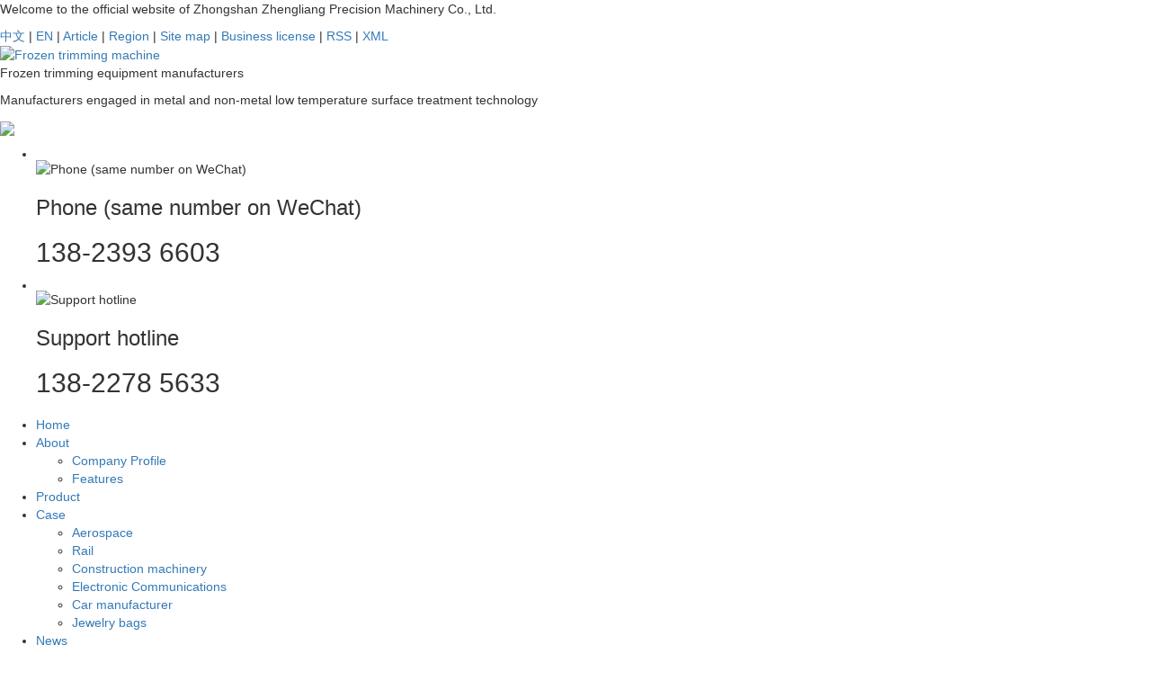

--- FILE ---
content_type: text/html;charset=utf-8
request_url: http://en.zhengliang.net/news/
body_size: 7240
content:
<!DOCTYPE html>
<html lang="en">
<head>
    <meta charset="utf-8">
    <meta name="viewport" content="width=device-width, initial-scale=1, maximum-scale=1, user-scalable=no">
    
    <title>News Center-Zhongshan Zhengliang Precision Machinery Co., Ltd.</title>
    <meta name="keywords" content="News Center"/>
    <meta name="description" content="本页内容为您提供News Center，News Center为Zhongshan Zhengliang Precision Machinery Co., Ltd.整理发布。"/>
    <link rel="stylesheet" href='//gcdn.myxypt.com/libs/bootstrap.css'>
<link rel="stylesheet" href="//cdn.myxypt.com/nwwn0dje/t/1/assets/app.css?v=1653456830">
<link rel="stylesheet" href="//cdn.myxypt.com/nwwn0dje/t/1/assets/main.css?v=1655448266">
<link rel="stylesheet" href='//gcdn.myxypt.com/libs/share.min.css'>
<script src='//gcdn.myxypt.com/libs/jquery.js'></script>
<script src='//gcdn.myxypt.com/libs/jquery.share.min.js'></script>
<script src='//cdn.myxypt.com/assets/rem.js'></script>
<script src='//gcdn.myxypt.com/libs/jquery.SuperSlide.js'></script>




<!--{* 前端配置 *}-->
<script>
    var config = {
        homeUrl: 'http://en.zhengliang.net/',
                copyCode: "0"
    }
</script>
<script src="//cdn.myxypt.com/nwwn0dje/t/1/assets/app.js?v=1653989644"></script>
<!--{* 第三方JS代码 *}-->
<script type='text/javascript'>
    (function(m, ei, q, i, a, j, s) {
        m[i] = m[i] || function() {
            (m[i].a = m[i].a || []).push(arguments)
        };
        j = ei.createElement(q),
            s = ei.getElementsByTagName(q)[0];
        j.async = true;
        j.charset = 'UTF-8';
        j.src = 'https://static.meiqia.com/dist/meiqia.js?_=t';
        s.parentNode.insertBefore(j, s);
    })(window, document, 'script', '_MEIQIA');
    _MEIQIA('entId', 229015);
</script>

<script>
        (function() {
            var hm = document.createElement('script');
            hm.src = '//hm.cn86.cn/hm.js?s-itttmi3g6neyn9n8';
            var s = document.getElementsByTagName('script')[0]; 
            s.parentNode.insertBefore(hm, s);
        })();
    </script>

<style>
    .x-footer-r {
        display: none;
    }
</style>
    </head>

<body>
<!--[if lt IE 10]>
<div class="noie">
    You are now using the old version of IE browser, in order to better and fully experience all the functions of the system, please upgrade your browser as soon as possible!
</div>
<![endif]-->

<!-- header -->
<!--{* 头部 *}-->
<!--{* 手机头部 *}-->
<div class="xymob-head visible-sm visible-xs">
    <div class="xymob-head-box">
        <div class="xymob-logo">
            <div><a href="http://en.zhengliang.net/"><img src="//cdn.myxypt.com/b2cb0946/22/03/cf02539624b039b9f201689af61af970f932e938.png" /></a></div>
        </div>
        <div class="xymob-navbtn">
            <span></span>
        </div>
        <div class="xymob-search-btn"><i class="icon-font icon-search"></i></div>
    </div>

    <div class="xymob-menu">
        <div class="xymob-menu-box">
                        <ul class="xymob-nav">
                                <li>
                    <a href="/" >Home</a>
                                                                                </li>
                                <li>
                    <a href="http://en.zhengliang.net/about_about/" >About</a>
                                                                                                    <div class="xymob-menu-jt"><i class="icon-font icon-down"></i></div>
                            <ul class="xymob-sub-menu">
                                                        <li><a href="http://en.zhengliang.net/about_about/gywm367.html" >Company Profile</a></li>
                                                        <li><a href="http://en.zhengliang.net/about_about/cptdba5.html" >Features</a></li>
                                                        </ul>
                                                                                        </li>
                                <li>
                    <a href="http://en.zhengliang.net/about_about/cptdba5.html" >Product</a>
                                                                                                                                    </li>
                                <li>
                    <a href="http://en.zhengliang.net/case/" >Case</a>
                                                                                                    <div class="xymob-menu-jt"><i class="icon-font icon-down"></i></div>
                            <ul class="xymob-sub-menu">
                                                        <li><a href="http://en.zhengliang.net/case/1/" >Aerospace</a></li>
                                                        <li><a href="http://en.zhengliang.net/case/2/" >Rail</a></li>
                                                        <li><a href="http://en.zhengliang.net/case/3/" >Construction machinery</a></li>
                                                        <li><a href="http://en.zhengliang.net/case/4/" >Electronic Communications</a></li>
                                                        <li><a href="http://en.zhengliang.net/case/5/" >Car manufacturer</a></li>
                                                        <li><a href="http://en.zhengliang.net/case/6/" >Jewelry bags</a></li>
                                                        </ul>
                                                                                        </li>
                                <li>
                    <a href="http://en.zhengliang.net/news/" >News</a>
                                                                                                    <div class="xymob-menu-jt"><i class="icon-font icon-down"></i></div>
                            <ul class="xymob-sub-menu">
                                                        <li><a href="http://en.zhengliang.net/news/1/" >Company news</a></li>
                                                        <li><a href="http://en.zhengliang.net/news/2/" >Lndustry News</a></li>
                                                        <li><a href="http://en.zhengliang.net/news/3/" >Technical Information</a></li>
                                                        </ul>
                                                                                        </li>
                                <li>
                    <a href="/inquiry/" >Inquiry</a>
                                                                                </li>
                                <li>
                    <a href="http://en.zhengliang.net/about_contact/" >Contact</a>
                                                                                                    <div class="xymob-menu-jt"><i class="icon-font icon-down"></i></div>
                            <ul class="xymob-sub-menu">
                                                        <li><a href="http://en.zhengliang.net/about_contact/lxc2e.html" >Contact us</a></li>
                                                        </ul>
                                                                                        </li>
                                <li><a href="https://www.zhengliang.net/">中文</a></li>
                <li><a href="http://en.zhengliang.net/">EN</a></li>
            </ul>
            
        </div>
    </div>

    <div class="xymob-search">
        <div class="xymob-search-close-btn"><i class="icon-font icon-close"></i></div>
        <div class="xymob-search-box">
            <form method="get" name="formsearch" id="formsearch" action="http://en.zhengliang.net/search.php">
                <input type="text" name="wd" id="keyword" placeholder="Keyword"/>
                <button type="submit" id="s_btn"><i class="icon-font"></i></button>
            </form>
        </div>
        <div class="xymob-seaerch-wz">
            <span>Site Search</span>
            <a href="http://en.zhengliang.net/search.php?wd=Frozen+trimming+machine">Frozen trimming machine</a><a href="http://en.zhengliang.net/search.php?wd=Frozen+deburring+machine">Frozen deburring machine</a><a href="http://en.zhengliang.net/search.php?wd=Frozen+sand">Frozen sand</a>
        </div>
    </div>
</div>
<!--{* pc 头部 *}-->
<div class="top2 hidden-sm hidden-xs hidden">
    <div class="wh1430 clearfix">
        <div class="logo">
            <a href="http://en.zhengliang.net/"><img alt="Frozen deburring machine" src="//cdn.myxypt.com/b2cb0946/22/03/cf02539624b039b9f201689af61af970f932e938.png" /></a>
        </div>
        <div class="topr fr">
            <div class="ss">
                <div class="ss-btn"><img src="//cdn.myxypt.com/b2cb0946/22/03/0160b619680a5589a517a85eb1dab5fc62cfa697.png" alt="">
                </div>

                <form method="get" name="formsearch" class="sous clearfix" id="formsearch" action="http://en.zhengliang.net/search.php">
                    <input type="text" name="wd" id="keyword"  placeholder="Keyword"/>
                    <input type="submit" id="s_btn" class="iconfont" value="Search"/>
                </form>

            </div>
        </div>

        <ul class="x-menu wh1430 clearfix">
        <li>
        <a href="/" >Home</a>
                            </li>
        <li>
        <a href="http://en.zhengliang.net/about_about/" >About</a>
                                <ul class="x-sub-menu">
                        <li><a href="http://en.zhengliang.net/about_about/gywm367.html" >Company Profile</a></li>
                        <li><a href="http://en.zhengliang.net/about_about/cptdba5.html" >Features</a></li>
                    </ul>
                            </li>
        <li>
        <a href="http://en.zhengliang.net/about_about/cptdba5.html" >Product</a>
                                            </li>
        <li>
        <a href="http://en.zhengliang.net/case/" >Case</a>
                                <ul class="x-sub-menu">
                        <li><a href="http://en.zhengliang.net/case/1/" >Aerospace</a></li>
                        <li><a href="http://en.zhengliang.net/case/2/" >Rail</a></li>
                        <li><a href="http://en.zhengliang.net/case/3/" >Construction machinery</a></li>
                        <li><a href="http://en.zhengliang.net/case/4/" >Electronic Communications</a></li>
                        <li><a href="http://en.zhengliang.net/case/5/" >Car manufacturer</a></li>
                        <li><a href="http://en.zhengliang.net/case/6/" >Jewelry bags</a></li>
                    </ul>
                            </li>
        <li>
        <a href="http://en.zhengliang.net/news/" >News</a>
                                <ul class="x-sub-menu">
                        <li><a href="http://en.zhengliang.net/news/1/" >Company news</a></li>
                        <li><a href="http://en.zhengliang.net/news/2/" >Lndustry News</a></li>
                        <li><a href="http://en.zhengliang.net/news/3/" >Technical Information</a></li>
                    </ul>
                            </li>
        <li>
        <a href="/inquiry/" >Inquiry</a>
                            </li>
        <li>
        <a href="http://en.zhengliang.net/about_contact/" >Contact</a>
                                <ul class="x-sub-menu">
                        <li><a href="http://en.zhengliang.net/about_contact/lxc2e.html" >Contact us</a></li>
                    </ul>
                            </li>
    
</ul>
    </div>
</div>


<div class="sky hidden-sm hidden-xs">
    <div class="top1">
        <div class="wh1430 clearfix">
            <div class="wel fl"><p>Welcome to the official website of Zhongshan Zhengliang Precision Machinery Co., Ltd.</p></div>
            <div class="k1 fr">
                <a href="https://www.zhengliang.net/">中文</a> |
                <a href="http://en.zhengliang.net/">EN</a> |
                                <a href="http://en.zhengliang.net/article/">Article</a> |
                <a href="http://en.zhengliang.net/region/">Region</a> |
                
                <a href="http://en.zhengliang.net/sitemap/">Site map</a> |
                <a href="http://en.zhengliang.net/about_yyzz/">Business license</a> |
                <a href="http://en.zhengliang.net/rss.xml">RSS</a> |
                <a href="http://en.zhengliang.net/sitemap.xml">XML</a>
                            </div>
        </div>
    </div>

    <div class="top22">
        <div class="wh1430 clearfix">
            <div class="logo fl">
                <a href="http://en.zhengliang.net/"><img alt="Frozen trimming machine" src="//cdn.myxypt.com/b2cb0946/22/03/cf02539624b039b9f201689af61af970f932e938.png" /></a>
            </div>
            <div class="twz fl"><p>Frozen trimming equipment manufacturers</p><p>Manufacturers engaged in metal and non-metal low temperature surface treatment technology</p></div>
                <div class="tcodes fr"><p><img src="//cdn.myxypt.com/b2cb0946/22/06/b5c3c5e825e5cfd35f46a3b479f4ad8c9a2bb7dc.png"/></p></div>
            <ul class="tadd">
                                <li class="clearfix">
                    <div class="img"><img src="//cdn.myxypt.com/b2cb0946/22/05/3876a174ad537ef9ddc1641e3e900e8421443ec9.png" alt="Phone (same number on WeChat)"></div>
                    <div class="det">
                        <h3>Phone (same number on WeChat)</h3>
                        <h2>138-2393 6603</h2>
                    </div>
                </li>
                                <li class="clearfix">
                    <div class="img"><img src="//cdn.myxypt.com/b2cb0946/22/05/8dd51def7f1a682aaaec91f483be6f2f69e9a295.png" alt="Support hotline"></div>
                    <div class="det">
                        <h3>Support hotline</h3>
                        <h2>138-2278 5633</h2>
                    </div>
                </li>
                            </ul>
      
        </div>
    </div>

    <div class="nnav">
        <ul class="x-menu wh1430 clearfix">
        <li>
        <a href="/" >Home</a>
                            </li>
        <li>
        <a href="http://en.zhengliang.net/about_about/" >About</a>
                                <ul class="x-sub-menu">
                        <li><a href="http://en.zhengliang.net/about_about/gywm367.html" >Company Profile</a></li>
                        <li><a href="http://en.zhengliang.net/about_about/cptdba5.html" >Features</a></li>
                    </ul>
                            </li>
        <li>
        <a href="http://en.zhengliang.net/about_about/cptdba5.html" >Product</a>
                                            </li>
        <li>
        <a href="http://en.zhengliang.net/case/" >Case</a>
                                <ul class="x-sub-menu">
                        <li><a href="http://en.zhengliang.net/case/1/" >Aerospace</a></li>
                        <li><a href="http://en.zhengliang.net/case/2/" >Rail</a></li>
                        <li><a href="http://en.zhengliang.net/case/3/" >Construction machinery</a></li>
                        <li><a href="http://en.zhengliang.net/case/4/" >Electronic Communications</a></li>
                        <li><a href="http://en.zhengliang.net/case/5/" >Car manufacturer</a></li>
                        <li><a href="http://en.zhengliang.net/case/6/" >Jewelry bags</a></li>
                    </ul>
                            </li>
        <li>
        <a href="http://en.zhengliang.net/news/" >News</a>
                                <ul class="x-sub-menu">
                        <li><a href="http://en.zhengliang.net/news/1/" >Company news</a></li>
                        <li><a href="http://en.zhengliang.net/news/2/" >Lndustry News</a></li>
                        <li><a href="http://en.zhengliang.net/news/3/" >Technical Information</a></li>
                    </ul>
                            </li>
        <li>
        <a href="/inquiry/" >Inquiry</a>
                            </li>
        <li>
        <a href="http://en.zhengliang.net/about_contact/" >Contact</a>
                                <ul class="x-sub-menu">
                        <li><a href="http://en.zhengliang.net/about_contact/lxc2e.html" >Contact us</a></li>
                    </ul>
                            </li>
    
</ul>
    </div>
</div>
<!-- * 内页banner * -->
<div class="page-banner">
			<img src="//cdn.myxypt.com/b2cb0946/22/06/573329d9fe675fa9f3978c066fdb9906a4a93a77.jpg" alt="新闻资讯">
		<div class="nybt">
	   <h3>News Center</h3>
    </div>
</div>



<!--{* 当前位置 *}-->
<div class="page-position">
    <div class="container flex2">
        <div class="left hidden-xs hidden-sm">
            	<ul class="xypg-left-nav">
            <li data-id="1">
            <a href="http://en.zhengliang.net/news/1/">Company news</a>
            <div class="first-nav-btn"></div>
                    </li>
            <li data-id="2">
            <a href="http://en.zhengliang.net/news/2/">Lndustry News</a>
            <div class="first-nav-btn"></div>
                    </li>
            <li data-id="3">
            <a href="http://en.zhengliang.net/news/3/">Technical Information</a>
            <div class="first-nav-btn"></div>
                    </li>
    </ul>

        </div>
        <div class="right">
                        current position：
<a href="http://en.zhengliang.net/">Home</a>
 &gt; 
<a href="http://en.zhengliang.net/news/">News Center</a>                    </div>
    </div>
</div>



<!-- * 主体部分 * -->
<div class="page-wrap">
    <div class="container">
        <!-- * 左侧 * -->
                <div class="page-wrap-left xymob-menu-click visible-sm visible-xs">
            <div class="xymob-left-close-btn"><i class="icon-font icon-close"></i></div>
            <div class="xypg-left">
                <!-- * 分类 * -->
                <div class="xypg-left-box xypg-left-menu">
                    <div class="xypg-left-title">
                        <h3>News Center <span>News</span>
</h3>
                    </div>
                    <div class="xypg-left-con">
                        	<ul class="xypg-left-nav">
            <li data-id="1">
            <a href="http://en.zhengliang.net/news/1/">Company news</a>
            <div class="first-nav-btn"></div>
                    </li>
            <li data-id="2">
            <a href="http://en.zhengliang.net/news/2/">Lndustry News</a>
            <div class="first-nav-btn"></div>
                    </li>
            <li data-id="3">
            <a href="http://en.zhengliang.net/news/3/">Technical Information</a>
            <div class="first-nav-btn"></div>
                    </li>
    </ul>
                    </div>
                </div>

                <!-- * 最新新闻 * -->
                <!-- * 如果需要显示请删掉 hidden 类 * -->
                <div class="xypg-left-box xypg-left-news">
                    <div class="xypg-left-title">
                        <h3>news.latest_news<span>Recommend</span></h3>
                    </div>
                    <div class="xypg-left-con">
                        <ul class="latest-news">
                                                        <li><a href="http://en.zhengliang.net/news/477.html" title="Fields of application of frozen deburring machines">Fields of application of frozen deburring machines</a></li>
                                                        <li><a href="http://en.zhengliang.net/news/480.html" title="What are the key influencing factors for the rapid development trend of frozen trimmer manufacturers?">What are the key influencing factors for the rapid development trend of frozen trimmer manufacturers?</a></li>
                                                        <li><a href="http://en.zhengliang.net/news/481.html" title="How to improve the frozen trimming machine customs to be able to develop faster">How to improve the frozen trimming machine customs to be able to develop faster</a></li>
                                                        <li><a href="http://en.zhengliang.net/news/482.html" title="The production of small and medium-sized plastic products cannot be separated from the frozen burr machine">The production of small and medium-sized plastic products cannot be separated from the frozen burr machine</a></li>
                                                        <li><a href="http://en.zhengliang.net/news/490.html" title="What are the general product quality problems of frozen deburring machines?">What are the general product quality problems of frozen deburring machines?</a></li>
                                                        <li><a href="http://en.zhengliang.net/news/492.html" title="What is the classification specification for frozen deburring machines?">What is the classification specification for frozen deburring machines?</a></li>
                                                    </ul>
                    </div>
                </div>

                <!-- * 热门关键词 * -->
                <!-- * 如果需要显示请删掉 hidden 类 * -->
                                <div class="xypg-left-box xypg-left-keys">
                    <div class="xypg-left-title">
                        <h3>hot key words<span>Keywords</span></h3>
                    </div>
                    <div class="xypg-left-con">
                        <ul class="hot-keys">
                                                        <li><a href="http://en.zhengliang.net/product/884.html" title="YJ-20P">YJ-20P</a></li>
                                                        <li><a href="http://en.zhengliang.net/product/883.html" title="YJ-40P">YJ-40P</a></li>
                                                        <li><a href="http://en.zhengliang.net/product/881.html" title="YJ-80P">YJ-80P</a></li>
                                                        <li><a href="http://en.zhengliang.net/product/882.html" title="YJ-60P">YJ-60P</a></li>
                                                    </ul>
                    </div>
                </div>
                
                <div class="xypg-left-box xypg-left-contact">
                    <div class="xypg-left-title">
                        <h3>contact us<span>Contact Us</span></h3>
                    </div>
                    <div class="xypg-left-con">
                        <div class="page-wrap-contact">
                            <h4>Zhongshan Zhengliang Precision Machinery Co., Ltd.</h4>
                            <p style="white-space: normal;">电 话：xxxx-00000000</p><p style="white-space: normal;">传 真：xxxx-000000</p><p style="white-space: normal;">邮 箱：xxxxx.cn</p><p style="white-space: normal;">地 址：xxxxxxxxxx</p>
                        </div>
                    </div>
                </div>
                <div class="page-message-img">
                    <a href="http://en.zhengliang.net/inquiry/">

                        <img src="//cdn.myxypt.com/b2cb0946/22/03/e52ce82615dda3d9935af6c9cfd31d4b2bfadd5b.jpg" alt="">

                    </a>
                </div>
            </div>
        </div>
        
        <!-- * 右侧 * -->
                <div class="page-wrap-right">
            <div class="xypg-right-content">
                	<!-- 新闻列表页 -->
<ul class="xypg-news-list">
		<li><a href="http://en.zhengliang.net/news/503.html" title="Take you to master the frozen wood trimming machine">
		<div class="tit">
			<h3>Take you to master the frozen wood trimming machine</h3>
			<div class="date">2022-04-20 14:52:46</div>
		</div>
		<div class="info">Take you to master the frozen trimmerThe refrigerated trimming machine is mainly used to replace the hand-made grinding and polishing of rubber material die-cas...</div>
		<div class="more"><span>More +</span></div>
	</a></li>
		<li><a href="http://en.zhengliang.net/news/502.html" title="What method can do the trimming of silicone rubber products?">
		<div class="tit">
			<h3>What method can do the trimming of silicone rubber products?</h3>
			<div class="date">2022-04-20 14:52:16</div>
		</div>
		<div class="info">The production and sales of each silicone product may involve many processes, such as silicone buttons, commonly used processes include vulcanization molding, s...</div>
		<div class="more"><span>More +</span></div>
	</a></li>
		<li><a href="http://en.zhengliang.net/news/501.html" title="Regarding the position of the guide wheel when processing the frozen trimming machine">
		<div class="tit">
			<h3>Regarding the position of the guide wheel when processing the frozen trimming machine</h3>
			<div class="date">2022-04-20 14:51:00</div>
		</div>
		<div class="info">If the position of the guide wheel is wrong, it is impossible to process a qualified workpiece; if the guide wheel does not rotate, the surface wear is aggravat...</div>
		<div class="more"><span>More +</span></div>
	</a></li>
		<li><a href="http://en.zhengliang.net/news/498.html" title="Analysis of technical characteristics of rubber freezing deburring machine">
		<div class="tit">
			<h3>Analysis of technical characteristics of rubber freezing deburring machine</h3>
			<div class="date">2022-04-20 14:49:37</div>
		</div>
		<div class="info">The manufacturer of the frozen deburring machine will briefly introduce the technical characteristics of the rubber freezing deburring machine:1. The frozen tri...</div>
		<div class="more"><span>More +</span></div>
	</a></li>
		<li><a href="http://en.zhengliang.net/news/497.html" title="Refrigerated trimmers ensure high load-carrying capacity and stiffness">
		<div class="tit">
			<h3>Refrigerated trimmers ensure high load-carrying capacity and stiffness</h3>
			<div class="date">2022-04-20 14:48:46</div>
		</div>
		<div class="info">The hydraulic oil is controlled by a fine temperature-controlled oil tank to ensure that the machine tool operates in a constant temperature environment for a l...</div>
		<div class="more"><span>More +</span></div>
	</a></li>
		<li><a href="http://en.zhengliang.net/news/496.html" title="Come and learn about the content of the rubber deburring of the frozen trimmer">
		<div class="tit">
			<h3>Come and learn about the content of the rubber deburring of the frozen trimmer</h3>
			<div class="date">2022-04-20 14:47:56</div>
		</div>
		<div class="info">Come on guys to learn about the content of rubber deburringThe rubber ball molding process is to put the mixed rubber into the mold shell, add vulcanizing agent...</div>
		<div class="more"><span>More +</span></div>
	</a></li>
		<li><a href="http://en.zhengliang.net/news/495.html" title="A detailed introduction to the service life and basic principle of the frozen trimmer">
		<div class="tit">
			<h3>A detailed introduction to the service life and basic principle of the frozen trimmer</h3>
			<div class="date">2022-04-20 14:47:15</div>
		</div>
		<div class="info">A detailed introduction to the service life and basic principle of the frozen trimmerThe frozen edge trimming machine is the processing technology selected by ...</div>
		<div class="more"><span>More +</span></div>
	</a></li>
		<li><a href="http://en.zhengliang.net/news/494.html" title="A detailed introduction to the service life and basic principle of the frozen trimmer">
		<div class="tit">
			<h3>A detailed introduction to the service life and basic principle of the frozen trimmer</h3>
			<div class="date">2022-04-20 14:46:17</div>
		</div>
		<div class="info">A detailed introduction to the service life and basic principle of the frozen trimmerThe frozen edge trimming machine is the processing technology selected by ...</div>
		<div class="more"><span>More +</span></div>
	</a></li>
		<li><a href="http://en.zhengliang.net/news/493.html" title="The main features of the refrigerated trimmer are reflected in many of the following aspects?">
		<div class="tit">
			<h3>The main features of the refrigerated trimmer are reflected in many of the following aspects?</h3>
			<div class="date">2022-04-20 14:45:38</div>
		</div>
		<div class="info">The main features of the refrigerated trimmer are reflected in many of the following aspects?The refrigerated trimming machine is mainly used to replace the man...</div>
		<div class="more"><span>More +</span></div>
	</a></li>
		<li><a href="http://en.zhengliang.net/news/492.html" title="What is the classification specification for frozen deburring machines?">
		<div class="tit">
			<h3>What is the classification specification for frozen deburring machines?</h3>
			<div class="date">2022-04-20 14:45:11</div>
		</div>
		<div class="info">What is the classification specification for frozen deburring machines?The frozen deburring machine is a professional solution to the burr of the product, and t...</div>
		<div class="more"><span>More +</span></div>
	</a></li>
	</ul>
			<div class="xypg-pagination"><div class="pagin-left">
    <!-- 总计 -->
    <a>Every page shows 10 Article,Share 15 Article</a>
    <!-- 首页 -->
    <a href="http://en.zhengliang.net/news/">home</a>
    <!-- 上一页 -->
    
</div>
<div class="pagin-mid">
    <div class="pc-pagin-mid">
        <!-- 数字 -->
        <span id='current'>1</span><a href="http://en.zhengliang.net/news/p2.html">2</a>
    </div>
    <div class="mob-pagin-mid">
        <!-- 当前页数  /  总页数 -->
        <span>1/2</span>
    </div>
</div>
<div class="pagin-right">
    <!-- 下一页 -->
    <a href="http://en.zhengliang.net/news/p2.html">Next Page</a>
    <!-- 尾页 -->
    <a href="http://en.zhengliang.net/news/p2.html">last</a>
</div>

<div class="pagin-select">
    <select onchange="window.location=this.options[this.selectedIndex].value">
        <option value='http://en.zhengliang.net/news/p1.html' selected = "selected">the1page</option><option value='http://en.zhengliang.net/news/p2.html'>the2page</option>
    </select>
</div>
</div>
	            </div>
                    </div>
        
        <!-- * 手机弹窗 * -->
                <div class="page-mob-tool">
            <ul>
                <li class="xymob-page-navbtn"><i class="icon-font icon-dots-horizontal"></i></li>
                <li class="xymob-page-backtop"><i class="icon-font icon-top"></i></li>
            </ul>
        </div>
            </div>
</div>


<!--{* 通栏 *}-->

<div class="hm-footer">
    <div class="w1200 clearfix wss">
        <div class="foot-left">
            <div class="layout-menu clearfix">
                                    <ul class="foot_nav" clearfix">
                    <li>
                <a href="http://en.zhengliang.net/about_about/" >About us</a>
                                                                                        <ul class="x-nav-menu">
                                                                    <dd><a href="http://en.zhengliang.net/about_about/gywm367.html" >Company Profile</a></dd>
                                                                    <dd><a href="http://en.zhengliang.net/about_about/cptdba5.html" >Features</a></dd>
                                                            </ul>
                                                                        </li>
                    <li>
                <a href="http://en.zhengliang.net/product/" >Product Center</a>
                                                                                        <ul class="x-nav-menu">
                                                                    <dd><a href="http://en.zhengliang.net/product/1/" >Frozen trimming machine equipment</a></dd>
                                                                    <dd><a href="http://en.zhengliang.net/product/4/" >Cold-resistant frozen sand</a></dd>
                                                                    <dd><a href="http://en.zhengliang.net/product/5/" >Valet processing</a></dd>
                                                            </ul>
                                                                        </li>
                    <li>
                <a href="http://en.zhengliang.net/case/" >Applications</a>
                                                                                        <ul class="x-nav-menu">
                                                                    <dd><a href="http://en.zhengliang.net/case/1/" >Aerospace</a></dd>
                                                                    <dd><a href="http://en.zhengliang.net/case/2/" >Rail</a></dd>
                                                                    <dd><a href="http://en.zhengliang.net/case/3/" >Construction machinery</a></dd>
                                                                    <dd><a href="http://en.zhengliang.net/case/4/" >Electronic Communications</a></dd>
                                                                    <dd><a href="http://en.zhengliang.net/case/5/" >Car manufacturer</a></dd>
                                                                    <dd><a href="http://en.zhengliang.net/case/6/" >Jewelry bags</a></dd>
                                                            </ul>
                                                                        </li>
                    <li>
                <a href="http://en.zhengliang.net/news/" >News</a>
                                                                                        <ul class="x-nav-menu">
                                                                    <dd><a href="http://en.zhengliang.net/news/1/" >Company news</a></dd>
                                                                    <dd><a href="http://en.zhengliang.net/news/2/" >Lndustry News</a></dd>
                                                                    <dd><a href="http://en.zhengliang.net/news/3/" >Technical Information</a></dd>
                                                            </ul>
                                                                        </li>
            </ul>
            </div>
        </div>
        <div class="foot-right">
            <div class="fr-lx">
                                <h4>Zhongshan Zhengliang Precision Machinery Co., Ltd. </h4>
                <h5><p>Tel: 0760-88920945 88924863 88806485</p><p>Person in charge: Luo Jiemin (Marketing Manager) 138-2393 6603 / 138-2278 5633</p><p>Email: 13823936603@139.com</p><p>Address: No. 21, Changsheng Road, Second Industrial Zone, South District, Zhongshan City, Guangdong Province</p><p><br/></p></h5>
            </div>
            <div class="fr-ewm clearfix">
                <div class="wx-ewm">
                                        <img src="//cdn.myxypt.com/b2cb0946/22/05/927e1f6198a1e952f3e65c456e5bd8fbe59c403c.png " alt="Sales consultation">
                    <h3>Sales consultation</h3>
                </div>
                <div class="ph-ewm">
                                        <img src="//cdn.myxypt.com/b2cb0946/22/05/51183f4c957f836952d5238cdb08eb729118a8a3.jpg " alt="Technical consulting">
                    <h3>Technical consulting</h3>
                </div>
            </div>
        </div>
    </div>
</div>




<div class="hm-floor">
    <div class="w1200">
        <div class="fl-all clearfix">
            <div class="fl-left">
                Copyright © Zhongshan Zhengliang Precision Machinery Co., Ltd. <a href="http://beian.miit.gov.cn/" target="_blank">粤ICP备11049023号</a>
                                <span id="powered"></span>
                                Technical Support：
                                <a href="http://www.xysd.cc" target='_blank'>祥云平台</a>
                                                                            <div class="hidden-sm hidden-xs">
                    <a href="http://en.zhengliang.net/sitemap/">Site map</a> |
                    <a href="http://en.zhengliang.net/rss.xml">RSS</a> |
                    <a href="http://en.zhengliang.net/sitemap.xml">XML</a>
                                    </div>

            </div>

        </div>
    </div>
</div>






<!-- 手机页脚 -->
<link rel="stylesheet" href="//cdn.myxypt.com/assets/iconfont.css">

<div class="visible-xs">
    <div class="footer33" style="height:50px;"></div>
    <div class="footer3">
        <ul class="clearfix">
            <li><a href="http://en.zhengliang.net/"><i class="iconfont icon-home"></i><span>Home</span></a></li>
            <li><a href="tel: 13823936603"
                    onclick="addRecord()"><i class="iconfont icon-phone"></i><span>Tel</span></a></li>
            <li><a href="http://en.zhengliang.net/about_contact/"><i class="iconfont icon-contact"></i><span>Contact</span></a>
            </li>
        </ul>
    </div>
</div>


<script>
    var control = '1'
    if (control == 1) {
        var powered = "Powered by <a href='http://www.cn86.cn' target='_blank'>Xiangyun Platform</a> ";
        $("#powered").append(powered)
    }

    function addRecord() {
        var href = window.location.href;
        $.get('recode.php?href=' + href, function () {

        })
    }
</script>

<!-- 右侧客服 -->
<!-- 侧边工具栏 -->
            <div id="toolbar">
            <ul class="online-one">
                                                            <li><a href="//wpa.qq.com/msgrd?v=3&amp;uin=532656780&amp;site=qq&amp;menu=yes" target="_blank" style="background: rgb(59,57,57)">
                                <span class="icon-font icon-qq"></span>
                                <span class="wz">Business</span>
                            </a></li>
                                                    <li class="phone" style="background: rgb(59,57,57)">
                        <span class="icon-font icon-phone"></span>
                        <span class="wz">Service Hotline</span>
                        <div class="tel-phone" style="background: rgb(59,57,57)">
                            13823936603
                        </div>
                    </li>
                <li><a href="http://en.zhengliang.net/inquiry/" style="background: rgb(59,57,57)">
                        <span class="icon-font icon-message"></span>
                        <span class="wz">Online message</span>
                    </a></li>
                <li class="ewm" style="background: rgb(59,57,57)">
                    <span class="icon-font icon-ewm"></span>
                    <span class="wz">Wechat</span>
                                            <div class="ewm-box">
                            <div class="arrow-regular"></div>
                            <img src="//cdn.myxypt.com/b2cb0946/22/05/927e1f6198a1e952f3e65c456e5bd8fbe59c403c.png" alt="QR code" />
                        </div>
                                    </li>
                <li class="backtop"><a href="javascript:;" style="background: rgb(59,57,57)">
                        <span class="icon-font icon-top"></span>
                        <span class="wz">TOP</span>
                    </a></li>
            </ul>
        </div>
    
<script>
    $(function () {
        var color = 'rgb(59,57,57)';

        // $("#toolbar li a").css("background", color);
        // $("#toolbar li.ewm").css("background", color);

        // 返回顶部
        app.backTop("#toolbar .backtop",300);
        var imgUrl = 'http://en.zhengliang.net/';
        if($(".ewm-box img").attr('src') == imgUrl ) {
            $(".ewm-box").remove();
        }

        $(".online-three .close").click(function () {
            $(this).parents("#toolbar").hide();
        })
    })
</script>

<script type="text/javascript">
    $(".smtg h3").click(function () {
    $(".smtg p").slideToggle();
  });
</script>

<!-- 公安备案代码 -->

<script src="//cdn.myxypt.com/nwwn0dje/t/1/assets/main.js?v=1635234257"></script>
<script src='//cdn.myxypt.com/assets/wow.min.js'></script>
<script>
    var wow = new WOW({
        boxClass: 'wow',
        animateClass: 'animated',
        offset: 0,
        mobile: false,
        live: true
    });
    wow.init();
</script>
</body>
</html>
